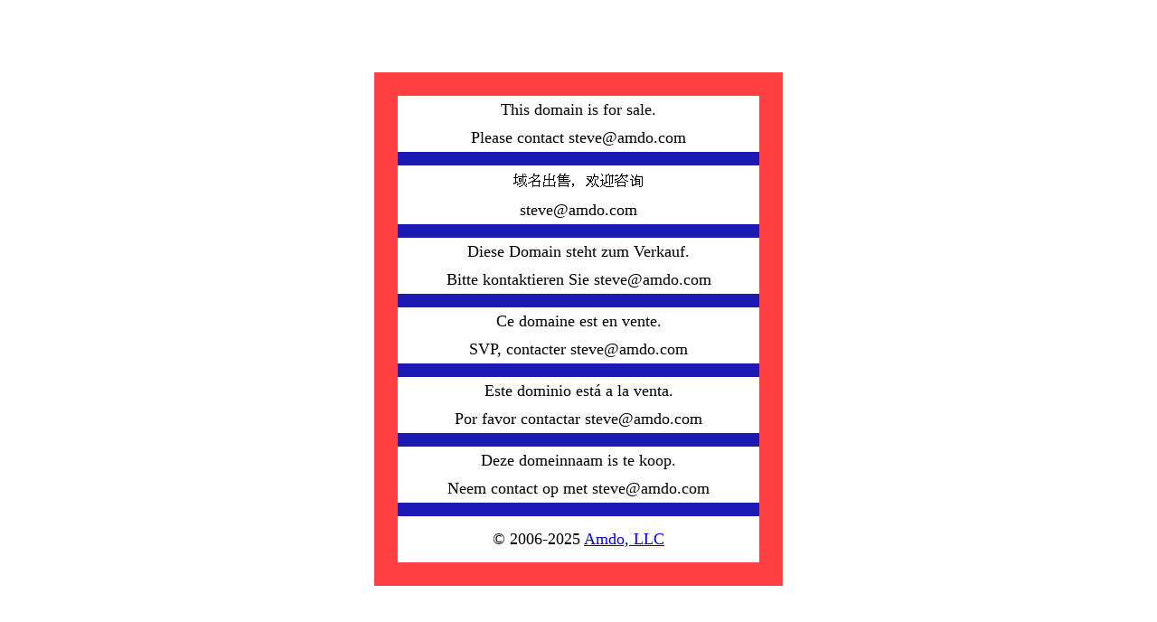

--- FILE ---
content_type: text/html
request_url: http://3par.net/
body_size: 788
content:
<!DOCTYPE html PUBLIC "-//W3C//DTD XHTML 1.1//EN" "http://www.w3.org/TR/xhtml11/DTD/xhtml11.dtd">
<html xmlns="http://www.w3.org/1999/xhtml" xml:lang="en">
<head>
	<title>Premium Business Domain For Sale by Amdo, LLC</title>
	<meta name="description" content="Four letter domain for sale by Amdo, LLC">
	<meta name="keywords" content="domain name, domain names, available 4 letter domain names, llll, llll.com">
	<meta http-equiv="content-type" content="text/html; charset=iso-8859-1" />
	<link rel="shortcut icon" href="img/favicon.ico" >
</head>

<body>
<br>
<br>
<br>
<br>
<center>
<table BORDER=25 CELLPADDING=0 CELLSPACING=0 width=400px bordercolor=#ff4040 >
<tr><td>
<table BORDER=0 CELLPADDING=5 CELLSPACING=0 width=400px bgcolor=white >
<tr><td align=center><font size=4> This domain is for sale.</td></tr>
<tr><td align=center><font size=4> Please contact steve@amdo.com</td></tr>
<tr><td align=center height=5px bgcolor=#1b1bb3></td></tr>
<tr><td align=center><img src="img/ymcs.gif"> </td></tr>
<tr><td align=center><font size=4> steve@amdo.com</td></tr>
<tr><td align=center height=5px bgcolor=#1b1bb3></td></tr>
<tr><td align=center><font size=4> Diese Domain steht zum Verkauf.</td></tr>
<tr><td align=center><font size=4> Bitte kontaktieren Sie steve@amdo.com</td></tr>
<tr><td align=center height=5px bgcolor=#1b1bb3></td></tr>
<tr><td align=center><font size=4> Ce domaine est en vente.</td></tr>
<tr><td align=center><font size=4> SVP, contacter steve@amdo.com</td></tr>
<tr><td align=center height=5px bgcolor=#1b1bb3></td></tr>
<tr><td align=center><font size=4> Este dominio está a la venta.</td></tr>
<tr><td align=center><font size=4> Por favor contactar steve@amdo.com</td></tr>
<tr><td align=center height=5px bgcolor=#1b1bb3></td></tr>
<tr><td align=center><font size=4> Deze domeinnaam is te koop. </td></tr>
<tr><td align=center><font size=4> Neem contact op met steve@amdo.com</td></tr>
<tr><td align=center height=5px bgcolor=#1b1bb3></td></tr>
<tr><td bgcolor=white></tr></td>
<tr><td align=center bgcolor=white><font size=4>&copy; 2006-2025  <a href="http://amdo.com">Amdo, LLC</a> </td></tr>
<tr><td bgcolor=white></tr></td>
</table>
</tr></td>
</table>

</body>
</html>
